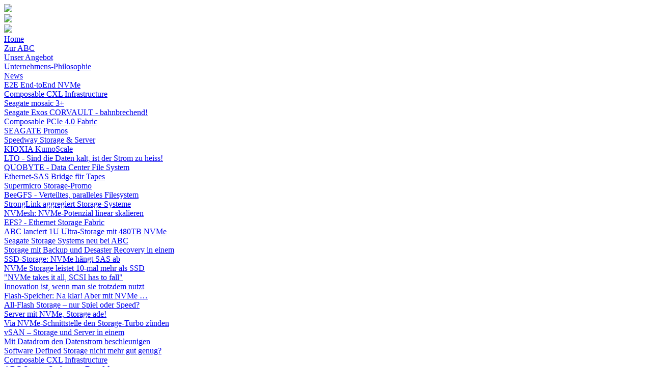

--- FILE ---
content_type: text/html; charset=UTF-8
request_url: https://www.abcsystems.ch/systeme-produkte/sds-block-file-storage-mit-backup-dr
body_size: 6698
content:
<!DOCTYPE html>
<html lang="de">
<head>
<meta charset="utf-8">
<meta name="viewport" content="width=device-width, initial-scale=1">
<title>SDS: Block- & File-Storage mit Backup/DR - Systeme & Produkte - ABC Systems AG</title>
<meta name="description" content="ABC Systems AG in Schlieren (Z&uuml;rich) und Bern: IT-Systeme und Module, L&ouml;sungen und Konzepte, Ausbildungs-Center,  Beratungs- &amp; Service Center, Competence Center">
<meta name="generator" content="web*olution v2023-12, https://demo.webolution.ch/">
<link href="https://www.abcsystems.ch/designs/default/favicons/favicon.ico" rel="shortcut icon" type="image/vnd.microsoft.icon" />

<script type="text/javascript">var SITE_URL='https://www.abcsystems.ch/';var DESIGN_URL='https://www.abcsystems.ch/designs/default/';var language_id=1;</script>
<script type="text/javascript" src="https://www.abcsystems.ch/js/jquery.min.js?1711714961"></script>
<script type="text/javascript" src="https://www.abcsystems.ch/js/functions.js?1711714961"></script>
<link rel="stylesheet" href="https://www.abcsystems.ch/css/styles.css?1711714947" type="text/css">
<script type="text/javascript">var SPECIALS_URL='https://www.abcsystems.ch/designs/default/specials/';var pageStandsAlone=false;</script>
<link rel="stylesheet" href="https://www.abcsystems.ch/designs/default/fonts/icomoon/style.css?1669106520" type="text/css" />
<link rel="stylesheet" href="https://www.abcsystems.ch/designs/default/css/styles.css?1711636121" type="text/css">
<script type="text/javascript" src="https://www.abcsystems.ch/designs/default/js/functions.js?1713271363"></script>
<script type="text/javascript" src="https://www.abcsystems.ch/designs/default/js/popups.js?1713271127"></script>
<link href="https://fonts.googleapis.com/css?family=Muli:300,400,600" rel="stylesheet">
</head>

<body>
<div class="bg-red"><img src="https://www.abcsystems.ch/designs/default/images/bg-red.png" /></div>
<div class="bg-grey"><img src="https://www.abcsystems.ch/designs/default/images/bg-grey.png" /></div>
<div id="nav-button" title="Menu öffnen" alt="Menu öffnen"><a href="javascript:void(0)" class="icon icon-hamburger-sub"></a></div>
<!-- <div id="page-container"> -->
<header>
	<div class="logo"><a href="https://www.abcsystems.ch/" alt="Home" title="Home"><img src="https://www.abcsystems.ch/designs/default/images/logo.png" /></a></div>
</header>

<div class="nav-container">
<nav>
<div class="area-container" id="hover-10" data-area="10"><div class="area" id="area-10" data-area="10"><div class="nav-button"><span class="icon icon-navisub nav-button inact"></span></div><a href="https://www.abcsystems.ch/home/" class="area close" id="a-lnk-10" data-area="10">Home</a></div></div><!-- .area-container --><div class="area-container subs" id="hover-6" data-area="6"><div class="area subs" id="area-6" data-area="6"><div class="nav-button"><a href="javascript:void(0)" onclick="pageStuffHandler.handleNavi(6, 'click')" class="icon icon-navisub nav-button" data-area="6"></a></div><a href="https://www.abcsystems.ch/zur-abc/" class="area subs close" id="a-lnk-6" data-area="6">Zur ABC</a></div><div class="items-container" id="items-6"><div class="item" id="item-6" data-level="1"><a href="https://www.abcsystems.ch/zur-abc/unser-angebot" class="item" data="">Unser Angebot</a></div><div class="item" id="item-7" data-level="1"><a href="https://www.abcsystems.ch/zur-abc/unternehmens-philosophie" class="item" data="">Unternehmens-Philosophie</a></div></div></div><!-- .area-container --><div class="area-container subs" id="hover-1" data-area="1"><div class="area subs" id="area-1" data-area="1"><div class="nav-button"><a href="javascript:void(0)" onclick="pageStuffHandler.handleNavi(1, 'click')" class="icon icon-navisub nav-button" data-area="1"></a></div><a href="https://www.abcsystems.ch/news/" class="area subs close" id="a-lnk-1" data-area="1">News</a></div><div class="items-container" id="items-1"><div class="item parent-invis" id="item-105" data-level="2"><a href="https://www.abcsystems.ch/news/e2e-nvme-high-performance-flash-storage" class="item" data="">E2E End-toEnd NVMe</a></div><div class="item parent-invis" id="item-104" data-level="2"><a href="https://www.abcsystems.ch/news/composable-cxl-infrastructure-1" class="item" data="">Composable CXL Infrastructure</a></div><div class="item parent-invis" id="item-101" data-level="2"><a href="https://www.abcsystems.ch/news/seagate-mosaic-3" class="item" data="">Seagate mosaic 3+</a></div><div class="item parent-invis" id="item-96" data-level="2"><a href="https://www.abcsystems.ch/news/seagate-exos-corvault-bahnbrechend-neu-1" class="item" data="">Seagate Exos CORVAULT - bahnbrechend!</a></div><div class="item parent-invis" id="item-92" data-level="2"><a href="https://www.abcsystems.ch/news/composable-pcie-4.0-fabric" class="item" data="">Composable PCIe 4.0 Fabric</a></div><div class="item parent-invis" id="item-91" data-level="2"><a href="https://www.abcsystems.ch/news/seagate-dual-raid-promos" class="item" data="">SEAGATE Promos</a></div><div class="item parent-invis" id="item-77" data-level="2"><a href="https://www.abcsystems.ch/news/speedway-storage-server" class="item" data="">Speedway Storage & Server</a></div><div class="item parent-invis" id="item-76" data-level="2"><a href="https://www.abcsystems.ch/news/https-www.abcsystems.ch-news-https-www.abcsystems.ch-https-www.abcsystems.ch-news-https-www.abcsystems.ch-news-nvme-of-block-storage-service" class="item" data="">KIOXIA KumoScale</a></div><div class="item parent-invis" id="item-67" data-level="2"><a href="https://www.abcsystems.ch/news/lto-sind-die-daten-kalt-ist-der-strom-zu-heiss" class="item" data="">LTO - Sind die Daten kalt, ist der Strom zu heiss!</a></div><div class="item parent-invis" id="item-66" data-level="2"><a href="https://www.abcsystems.ch/news/quobyte-data-center-file-system" class="item" data="">QUOBYTE - Data Center File System</a></div><div class="item parent-invis" id="item-65" data-level="2"><a href="https://www.abcsystems.ch/news/remote-ethernet-connectivity-fuer-sas-tapedrives" class="item" data="">Ethernet-SAS Bridge für Tapes</a></div><div class="item parent-invis" id="item-64" data-level="2"><a href="https://www.abcsystems.ch/news/supermicro-storage-promo" class="item" data="">Supermicro Storage-Promo</a></div><div class="item parent-invis" id="item-63" data-level="2"><a href="https://www.abcsystems.ch/news/beegfs-verteiltes-paralleles-filesystem" class="item" data="">BeeGFS - Verteiltes, paralleles Filesystem</a></div><div class="item parent-invis" id="item-62" data-level="2"><a href="https://www.abcsystems.ch/news/stronglink-aggregiert-storage-systeme" class="item" data="">StrongLink aggregiert Storage-Systeme</a></div><div class="item parent-invis" id="item-61" data-level="2"><a href="https://www.abcsystems.ch/news/nvmesh-nvme-potenzial-linear-skalieren" class="item" data="">NVMesh: NVMe-Potenzial linear skalieren</a></div><div class="item parent-invis" id="item-59" data-level="2"><a href="https://www.abcsystems.ch/news/esf-ethernet-storage-fabric" class="item" data="">EFS? - Ethernet Storage Fabric</a></div><div class="item parent-invis" id="item-14" data-level="2"><a href="https://www.abcsystems.ch/news/abc-lanciert-1u-ultra-storage-mit-480tb-nvme" class="item" data="">ABC lanciert 1U Ultra-Storage mit 480TB NVMe</a></div><div class="item parent-invis" id="item-5" data-level="2"><a href="https://www.abcsystems.ch/news/abc-systems-uebernimmt-vertrieb-von-seagate-storage-systems-fuer-die-dach-region" class="item" data="">Seagate Storage Systems neu bei ABC</a></div><div class="item parent-invis" id="item-2" data-level="2"><a href="https://www.abcsystems.ch/news/storage-mit-backup-und-desaster-recovery-in-einem" class="item" data="">Storage mit Backup und Desaster Recovery in einem</a></div><div class="item parent-invis" id="item-36" data-level="2"><a href="https://www.abcsystems.ch/news/ssd-storage-nvme-haengt-sas-ab-1" class="item" data="">SSD-Storage: NVMe hängt SAS ab</a></div><div class="item parent-invis" id="item-37" data-level="2"><a href="https://www.abcsystems.ch/news/nvme-storage-leistet-10-mal-mehr-als-ssd" class="item" data="">NVMe Storage leistet 10-mal mehr als SSD</a></div><div class="item parent-invis" id="item-38" data-level="2"><a href="https://www.abcsystems.ch/news/nvme-takes-it-all-scsi-has-to-fall" class="item" data="">"NVMe takes it all, SCSI has to fall"</a></div><div class="item parent-invis" id="item-39" data-level="2"><a href="https://www.abcsystems.ch/news/innovation-ist-wenn-man-sie-trotzdem-nutzt" class="item" data="">Innovation ist, wenn man sie trotzdem nutzt</a></div><div class="item parent-invis" id="item-40" data-level="2"><a href="https://www.abcsystems.ch/news/flash-speicher-na-klar-aber-mit-nvme" class="item" data="">Flash-Speicher: Na klar! Aber mit NVMe …</a></div><div class="item parent-invis" id="item-41" data-level="2"><a href="https://www.abcsystems.ch/news/all-flash-storage-nur-spiel-oder-speed" class="item" data="">All-Flash Storage – nur Spiel oder Speed?</a></div><div class="item parent-invis" id="item-43" data-level="2"><a href="https://www.abcsystems.ch/news/server-mit-nvme-storage-ade" class="item" data="">Server mit NVMe, Storage ade!</a></div><div class="item parent-invis" id="item-44" data-level="2"><a href="https://www.abcsystems.ch/news/via-nvme-schnittstelle-den-storage-turbo-zuenden" class="item" data="">Via NVMe-Schnittstelle den Storage-Turbo zünden</a></div><div class="item parent-invis" id="item-45" data-level="2"><a href="https://www.abcsystems.ch/news/vsan-storage-und-server-in-einem" class="item" data="">vSAN – Storage und Server in einem</a></div><div class="item parent-invis" id="item-47" data-level="2"><a href="https://www.abcsystems.ch/news/mit-datadrom-den-datenstrom-beschleunigen" class="item" data="">Mit Datadrom den Datenstrom beschleunigen</a></div><div class="item parent-invis" id="item-46" data-level="2"><a href="https://www.abcsystems.ch/news/software-defined-storage-nicht-mehr-gut-genug" class="item" data="">Software Defined Storage nicht mehr gut genug?</a></div><div class="item parent-invis" id="item-103" data-level="2"><a href="https://www.abcsystems.ch/news/composable-cxl-infrastructure" class="item" data="">Composable CXL Infrastructure</a></div><div class="item" id="item-71" data-level="1"><a href="https://www.abcsystems.ch/news/abc-scout-scale-out-data-management-1" class="item" data="">ABC Scout - Scale-out - Data Management</a></div></div></div><!-- .area-container --><div class="area-container subs" id="hover-2" data-area="2"><div class="area subs" id="area-2" data-area="2"><div class="nav-button"><a href="javascript:void(0)" onclick="pageStuffHandler.handleNavi(2, 'click')" class="icon icon-navisub nav-button" data-area="2"></a></div><a href="https://www.abcsystems.ch/konzepte-technologien-loesungsdesign/" class="area subs close" id="a-lnk-2" data-area="2">Konzepte, Technologien & Lösungsdesign</a></div><div class="items-container" id="items-2"><div class="item parent-invis" id="item-107" data-level="2"><a href="https://www.abcsystems.ch/konzepte-technologien-loesungsdesign/e2e-nvme-high-performance-flash-storage-2" class="item" data="">E2E End-toEnd NVMe - kopiert</a></div><div class="item parent-invis" id="item-69" data-level="2"><a href="https://www.abcsystems.ch/konzepte-technologien-loesungsdesign/abc-scout-scale-out-data-management" class="item" data="">ABC Scout - Scale-out - Data Management</a></div><div class="item parent-invis" id="item-17" data-level="2"><a href="https://www.abcsystems.ch/konzepte-technologien-loesungsdesign/infrastruktur-systeme" class="item" data="">Infrastruktur-Systeme</a></div><div class="item parent-invis" id="item-18" data-level="2"><a href="https://www.abcsystems.ch/konzepte-technologien-loesungsdesign/die-4-san-subsysteme" class="item" data="">SAN-Subsysteme</a></div><div class="item parent-invis" id="item-19" data-level="2"><a href="https://www.abcsystems.ch/konzepte-technologien-loesungsdesign/hci-hyper-converged-infrastructure" class="item" data="">HCI Hyper Converged Infrastructure</a></div><div class="item parent-invis" id="item-20" data-level="2"><a href="https://www.abcsystems.ch/konzepte-technologien-loesungsdesign/sds-software-defined-storage" class="item" data="">SDS Software Defined Storage</a></div><div class="item parent-invis" id="item-21" data-level="2"><a href="https://www.abcsystems.ch/konzepte-technologien-loesungsdesign/das-datadrom-beschleunigt-den-datenfluss" class="item" data="">Datadrom - High Speed & Low Latency</a></div><div class="item parent-invis" id="item-23" data-level="2"><a href="https://www.abcsystems.ch/konzepte-technologien-loesungsdesign/a-b-c-data-pooling" class="item" data="">A/ B/ C/ Data Pooling</a></div><div class="item parent-invis" id="item-22" data-level="2"><a href="https://www.abcsystems.ch/konzepte-technologien-loesungsdesign/data-managen-statt-nur-speichern" class="item" data="">Daten managen statt nur speichern</a></div><div class="item parent-invis" id="item-32" data-level="2"><a href="https://www.abcsystems.ch/konzepte-technologien-loesungsdesign/anfrage-fuer-einen-individuellen-vorschlag" class="item" data="request-form">Individuellen Vorschlag anfragen</a></div></div></div><!-- .area-container --><div class="area-container subs" id="hover-3" data-area="3"><div class="area act subs" id="area-3" data-area="3"><div class="nav-button"><a href="javascript:void(0)" onclick="pageStuffHandler.handleNavi(3, 'click')" class="icon icon-navisub nav-button act" data-area="3"></a></div><a href="https://www.abcsystems.ch/systeme-produkte/" class="area act subs open" id="a-lnk-3" data-area="3">Systeme & Produkte</a></div><div class="items-container" id="items-3"><div class="item parent-invis" id="item-28" data-level="2"><a href="https://www.abcsystems.ch/systeme-produkte/sds-block-file-storage-mit-backup-dr" class="item act" data="">Block- & File-Storage mit Backup/DR</a></div><div class="item parent-invis" id="item-26" data-level="2"><a href="https://www.abcsystems.ch/systeme-produkte/sds-high-capacity-performance-storage" class="item" data="">High Capacity & Performance Storage</a></div><div class="item parent-invis" id="item-27" data-level="2"><a href="https://www.abcsystems.ch/systeme-produkte/sds-ultra-performance-storage-all-nvme" class="item" data="">Ultra Performance Storage All-NVMe</a></div><div class="item parent-invis" id="item-31" data-level="2"><a href="https://www.abcsystems.ch/systeme-produkte/sds-hci-mit-vmware-vsphere-vsan" class="item" data="">HCI mit VMware vSphere & vSAN</a></div><div class="item parent-invis" id="item-33" data-level="2"><a href="https://www.abcsystems.ch/systeme-produkte/hds-modulare-raid-jbod-systeme-hdd-ssd" class="item" data="">Modulare Storage-Systeme HDD/SSD</a></div><div class="item parent-invis" id="item-60" data-level="2"><a href="https://www.abcsystems.ch/systeme-produkte/sds-distributed-nvme-block-storage" class="item" data="">Distributed Block Storage - All-NVMe</a></div><div class="item parent-invis" id="item-58" data-level="2"><a href="https://www.abcsystems.ch/systeme-produkte/efs-ethernet-storage-fabric" class="item" data="">EFS - Ethernet Storage Fabric</a></div><div class="item" id="item-97" data-level="1"><a href="https://www.abcsystems.ch/systeme-produkte/seagate-exos-corvault-bahnbrechend-neu" class="item" data="">Seagate Exos CORVAULT - bahnbrechend neu!</a></div></div></div><!-- .area-container --><div class="area-container subs" id="hover-15" data-area="15"><div class="area subs" id="area-15" data-area="15"><div class="nav-button"><a href="javascript:void(0)" onclick="pageStuffHandler.handleNavi(15, 'click')" class="icon icon-navisub nav-button" data-area="15"></a></div><a href="https://www.abcsystems.ch/true-or-fake/" class="area subs close" id="a-lnk-15" data-area="15">TRUE or FAKE?</a></div><div class="items-container" id="items-15"><div class="item parent-invis" id="item-102" data-level="2"><a href="https://www.abcsystems.ch/true-or-fake/do-you-believe-in-..." class="item" data="">Do you believe in ...?</a></div><div class="item parent-invis" id="item-98" data-level="2"><a href="https://www.abcsystems.ch/true-or-fake/warum-wir-gegenargumente-nicht-hoeren-wollen" class="item" data="">Warum wir Gegenargumente nicht hören wollen</a></div><div class="item parent-invis" id="item-94" data-level="2"><a href="https://www.abcsystems.ch/true-or-fake/wie-intelligent-ist-eigentlich-ki-ai" class="item" data="">Wie intelligent ist eigentlich KI / AI?</a></div><div class="item parent-invis" id="item-84" data-level="2"><a href="https://www.abcsystems.ch/true-or-fake/wenn-all-flash-dann-bevorzugt-mit-nvme-ssd" class="item" data="">Wenn All-Flash, dann bevorzugt mit NVMe SSD</a></div><div class="item parent-invis" id="item-85" data-level="2"><a href="https://www.abcsystems.ch/true-or-fake/warum-den-drive-behalten" class="item" data="">Warum den Drive behalten?</a></div><div class="item" id="item-83" data-level="1"><a href="https://www.abcsystems.ch/true-or-fake/ideologie-oder-wirklichkeit" class="item" data="">Ideologie oder Wirklichkeit?</a></div></div></div><!-- .area-container --><div class="area-container subs" id="hover-12" data-area="12"><div class="area subs" id="area-12" data-area="12"><div class="nav-button"><a href="javascript:void(0)" onclick="pageStuffHandler.handleNavi(12, 'click')" class="icon icon-navisub nav-button" data-area="12"></a></div><a href="https://www.abcsystems.ch/innovations-partner/" class="area subs close" id="a-lnk-12" data-area="12">Innovations-Partner</a></div><div class="items-container" id="items-12"><div class="item" id="item-86" data-level="1"><a href="https://www.abcsystems.ch/innovations-partner/supermicro" class="item" data="">SUPERMICRO</a></div><div class="item" id="item-90" data-level="1"><a href="https://www.abcsystems.ch/innovations-partner/seagate-storage-systems-dual-raid-jbod" class="item" data="">SEAGATE Storage Systems</a></div></div></div><!-- .area-container --><div class="area-container subs" id="hover-11" data-area="11"><div class="area subs" id="area-11" data-area="11"><div class="nav-button"><a href="javascript:void(0)" onclick="pageStuffHandler.handleNavi(11, 'click')" class="icon icon-navisub nav-button" data-area="11"></a></div><a href="https://www.abcsystems.ch/offene-stellen/" class="area subs close" id="a-lnk-11" data-area="11">Offene Stellen</a></div><div class="items-container" id="items-11"><div class="item" id="item-93" data-level="1"><a href="https://www.abcsystems.ch/offene-stellen/kaufm.-allrounderin-mit-it-flair" class="item" data="">Kaufmännischer Allrounder mit IT-Flair</a></div><div class="item" id="item-52" data-level="1"><a href="https://www.abcsystems.ch/offene-stellen/it-system-engineer-hci-storage" class="item" data="">IT System Engineer - HCI & Storage</a></div></div></div><!-- .area-container --><div class="area-container" id="hover-5" data-area="5"><div class="area" id="area-5" data-area="5"><div class="nav-button"><span class="icon icon-navisub nav-button inact"></span></div><a href="https://www.abcsystems.ch/impressum-kontakt/" class="area close" id="a-lnk-5" data-area="5">Impressum & Kontakt</a></div></div><!-- .area-container --></nav>
</div><!-- .nav-container -->

<div class="hero-image"><div class="wrapper" style="background-image:url(https://www.abcsystems.ch/pictures/Open-E/Open-E_MetroCluster_Hg.jpg?1557589997)"></div></div>
<div class="hero-description"><div class="hero-desc"><div class="hero-title">Open-E JovianDSS HA MetroCluster</div></div></div>

<div id="content-container">
<main>

<h1 class="parent-link">SDS: Block- & File-Storage mit Backup/DR</h1>
<div class="parent-link"><!-- <span>«</span>&nbsp; --><a href="https://www.abcsystems.ch/systeme-produkte/systeme-produkte">Übersicht (Systeme & Produkte)</a></div>
<section class="section-100 main">
<div class="paragraf first" data-type="normal" data-info="" data-rank="1">
<h2>Open-E JovianDSS: HA Storage / MetroCluster & Backup/DR - CIFS/SMB, NFS, FC, iSCSI</h2>
<p><img title="Open-E Layout 2" src="https://www.abcsystems.ch/pictures/Open-E/Open-E_Layout_2.png?1557590080" alt="Open-E Layout 2" /></p>
<p><strong>DESIGN-Beispiele:</strong></p>
<p>Die Backup-Pools können auch als Data-Pool eingesetzt, bzw. konfiguriert werden.</p>
<p> <img title="Open-e Promo" src="https://www.abcsystems.ch/pictures/Open-E/Open-e_Promo.png?1558004411" alt="Open-e Promo" /></p>
<p>Inkl. Open-E JovianDSS, Installation, 5 Jahre Garantie &amp; Wartung (HW &amp; SW)</p>
<p>Laufzeit 60 Monate, Preise zzgl. MWST, Änderungen/Irrtum vorbehalten / 10.5.19</p>
<p><span style="color: #ff0000;"><strong><a href="https://www.abcsystems.ch/konzepte-technologien-loesungsdesign/anfrage-fuer-einen-individuellen-vorschlag"><span style="color: #ff0000;">Individuellen Vorschlag anfragen</span></a></strong></span></p>
</div>
</section>
	<div class="section-clearer"></div>
<section class="sidebar">
<div class="paragraf first" data-type="normal" data-info="" data-rank="1">
<h2>mehr Infos ...</h2>
<p><a href="https://www.abcsystems.ch/konzepte-technologien-loesungsdesign/anfrage-fuer-einen-individuellen-vorschlag"><span style="color: #ff0000;"><strong>Individuellen Vorschlag anfragen</strong></span></a></p>
<p> </p>
<ul>
<li><a href="https://www.abcsystems.ch/news/storage-mit-backup-und-desaster-recovery-in-einem" target="_blank" rel="noopener noreferrer">Lösungs-Szenarien</a></li>
<li><a title="Certification-brochure A4 EN ABCStorageNode SMC-2029-3R 20190412 web" href="https://www.abcsystems.ch/document.php?dID=13" target="_blank" rel="noopener noreferrer">Zertifizierte Server</a></li>
<li><a title="Brochures A4 JDSSDatasheet ABC 20190116 web" href="https://www.abcsystems.ch/document.php?dID=35" target="_blank" rel="noopener noreferrer">Datenblatt</a></li>
<li><a title="Brochures A4 AMHAC ABC 20190521 web" href="https://www.abcsystems.ch/document.php?dID=33" target="_blank" rel="noopener noreferrer">HA MetroCluster</a></li>
<li><a title="Brochures A4 OODP ABC 20190116 web" href="https://www.abcsystems.ch/document.php?dID=36" target="_blank" rel="noopener noreferrer">On-/Off-Site Data Protection</a></li>
<li><a title="Brochures A4 VMware ABC 20190116 web" href="https://www.abcsystems.ch/document.php?dID=37" target="_blank" rel="noopener noreferrer">JovianDSS &amp; Virtual Machines</a></li>
<li><a title="Brochures A4 FC ABC 20190116 web" href="https://www.abcsystems.ch/document.php?dID=34" target="_blank" rel="noopener noreferrer">JovianDSS &amp; Fibre Channel</a></li>
</ul>
<p> </p>
<p><img title="Partner platinum 186px" src="https://www.abcsystems.ch/pictures/Open-E/Partner_platinum_186px.png?1557671712" alt="Partner platinum 186px" /></p>
<p> </p>
</div>
</section>
</main>
<div class="clear"></div>
</div><!-- #content-container -->

<footer>
	<div class="footer">&copy; 2026 ABC Systems AG &ndash; <a href="https://www.abcsystems.ch/impressum-kontakt">Impressum & Kontakt</a></div>
</footer>
<!-- </div> --><!-- #page-container -->
<div id="top-button"><a href="javascript:void(0)" class="icon icon-navisub" title="top" alt="top"></a></div>
<script type="text/javascript">var pageStuffHandler=new PageStuffHandler();pageStuffHandler.loaded_page_data={site_home:'N',area_id:'3',area_home:'N',area_type:'normal',area_group:'',area_spec:'area-teasers',page_id:'28',ppage_id:'50',navi_level:'2',page_type:'normal',page_link:'systeme-produkte/sds-block-file-storage-mit-backup-dr',page_spec:'',language_id:'1',lang_iso:'de',page_layout:'100',inWebAdmin:false};pageStuffHandler.docLoadQuery();</script>
</body>
</html>
